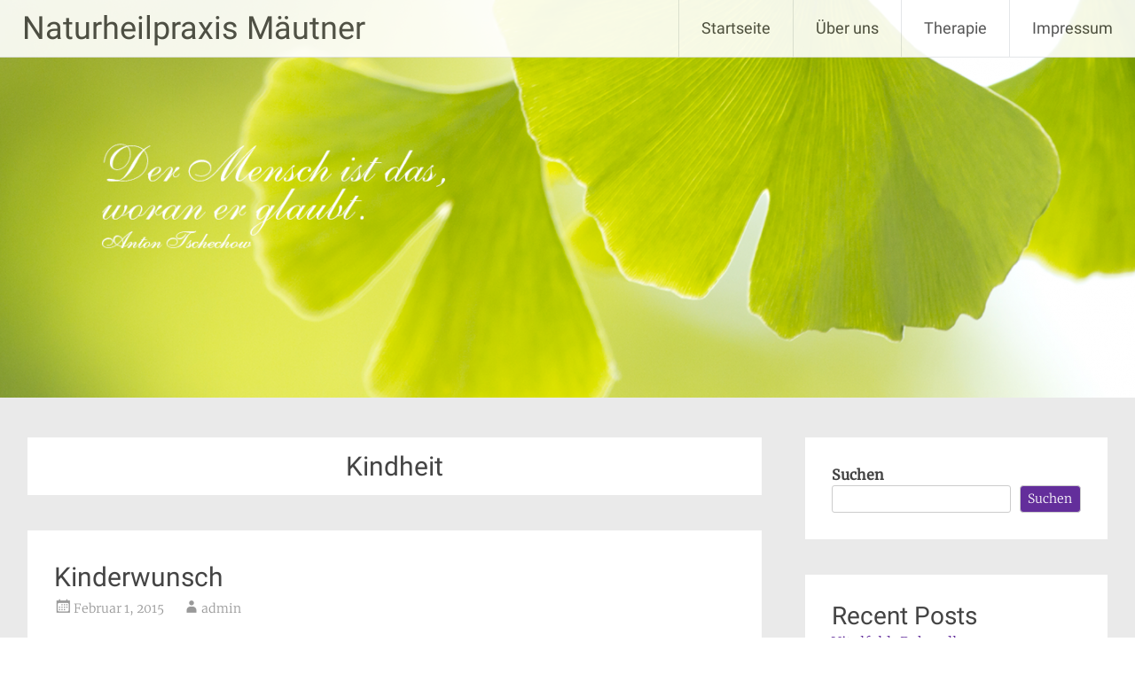

--- FILE ---
content_type: text/css
request_url: https://naturheilpraxis-maeutner.de/wp-content/uploads/fonts/16bfa4bd8e3455420a67fe237857363b/font.css?v=1678854167
body_size: 6942
content:
/*
 * Font file created by Local Google Fonts 0.20.0
 * Created: Wed, 15 Mar 2023 04:22:46 +0000
 * Handle: radiate-google-fonts
 * Original URL: //fonts.googleapis.com/css?family=Roboto%7CMerriweather%3A400%2C300&amp;display=swap
*/

/* cyrillic-ext */
@font-face {
  font-family: 'Merriweather';
  font-style: normal;
  font-weight: 300;
  font-display: swap;
  src: url(https://naturheilpraxis-maeutner.de/wp-content/uploads/fonts/16bfa4bd8e3455420a67fe237857363b/merriweather-cyrillic-ext-v30-normal-300.woff2?c=1678854166) format('woff2');
  unicode-range: U+0460-052F, U+1C80-1C88, U+20B4, U+2DE0-2DFF, U+A640-A69F, U+FE2E-FE2F;
}
/* cyrillic */
@font-face {
  font-family: 'Merriweather';
  font-style: normal;
  font-weight: 300;
  font-display: swap;
  src: url(https://naturheilpraxis-maeutner.de/wp-content/uploads/fonts/16bfa4bd8e3455420a67fe237857363b/merriweather-cyrillic-v30-normal-300.woff2?c=1678854166) format('woff2');
  unicode-range: U+0301, U+0400-045F, U+0490-0491, U+04B0-04B1, U+2116;
}
/* vietnamese */
@font-face {
  font-family: 'Merriweather';
  font-style: normal;
  font-weight: 300;
  font-display: swap;
  src: url(https://naturheilpraxis-maeutner.de/wp-content/uploads/fonts/16bfa4bd8e3455420a67fe237857363b/merriweather-vietnamese-v30-normal-300.woff2?c=1678854166) format('woff2');
  unicode-range: U+0102-0103, U+0110-0111, U+0128-0129, U+0168-0169, U+01A0-01A1, U+01AF-01B0, U+1EA0-1EF9, U+20AB;
}
/* latin-ext */
@font-face {
  font-family: 'Merriweather';
  font-style: normal;
  font-weight: 300;
  font-display: swap;
  src: url(https://naturheilpraxis-maeutner.de/wp-content/uploads/fonts/16bfa4bd8e3455420a67fe237857363b/merriweather-latin-ext-v30-normal-300.woff2?c=1678854166) format('woff2');
  unicode-range: U+0100-024F, U+0259, U+1E00-1EFF, U+2020, U+20A0-20AB, U+20AD-20CF, U+2113, U+2C60-2C7F, U+A720-A7FF;
}
/* latin */
@font-face {
  font-family: 'Merriweather';
  font-style: normal;
  font-weight: 300;
  font-display: swap;
  src: url(https://naturheilpraxis-maeutner.de/wp-content/uploads/fonts/16bfa4bd8e3455420a67fe237857363b/merriweather-latin-v30-normal-300.woff2?c=1678854166) format('woff2');
  unicode-range: U+0000-00FF, U+0131, U+0152-0153, U+02BB-02BC, U+02C6, U+02DA, U+02DC, U+2000-206F, U+2074, U+20AC, U+2122, U+2191, U+2193, U+2212, U+2215, U+FEFF, U+FFFD;
}
/* cyrillic-ext */
@font-face {
  font-family: 'Merriweather';
  font-style: normal;
  font-weight: 400;
  font-display: swap;
  src: url(https://naturheilpraxis-maeutner.de/wp-content/uploads/fonts/16bfa4bd8e3455420a67fe237857363b/merriweather-cyrillic-ext-v30-normal-400.woff2?c=1678854166) format('woff2');
  unicode-range: U+0460-052F, U+1C80-1C88, U+20B4, U+2DE0-2DFF, U+A640-A69F, U+FE2E-FE2F;
}
/* cyrillic */
@font-face {
  font-family: 'Merriweather';
  font-style: normal;
  font-weight: 400;
  font-display: swap;
  src: url(https://naturheilpraxis-maeutner.de/wp-content/uploads/fonts/16bfa4bd8e3455420a67fe237857363b/merriweather-cyrillic-v30-normal-400.woff2?c=1678854166) format('woff2');
  unicode-range: U+0301, U+0400-045F, U+0490-0491, U+04B0-04B1, U+2116;
}
/* vietnamese */
@font-face {
  font-family: 'Merriweather';
  font-style: normal;
  font-weight: 400;
  font-display: swap;
  src: url(https://naturheilpraxis-maeutner.de/wp-content/uploads/fonts/16bfa4bd8e3455420a67fe237857363b/merriweather-vietnamese-v30-normal-400.woff2?c=1678854166) format('woff2');
  unicode-range: U+0102-0103, U+0110-0111, U+0128-0129, U+0168-0169, U+01A0-01A1, U+01AF-01B0, U+1EA0-1EF9, U+20AB;
}
/* latin-ext */
@font-face {
  font-family: 'Merriweather';
  font-style: normal;
  font-weight: 400;
  font-display: swap;
  src: url(https://naturheilpraxis-maeutner.de/wp-content/uploads/fonts/16bfa4bd8e3455420a67fe237857363b/merriweather-latin-ext-v30-normal-400.woff2?c=1678854166) format('woff2');
  unicode-range: U+0100-024F, U+0259, U+1E00-1EFF, U+2020, U+20A0-20AB, U+20AD-20CF, U+2113, U+2C60-2C7F, U+A720-A7FF;
}
/* latin */
@font-face {
  font-family: 'Merriweather';
  font-style: normal;
  font-weight: 400;
  font-display: swap;
  src: url(https://naturheilpraxis-maeutner.de/wp-content/uploads/fonts/16bfa4bd8e3455420a67fe237857363b/merriweather-latin-v30-normal-400.woff2?c=1678854166) format('woff2');
  unicode-range: U+0000-00FF, U+0131, U+0152-0153, U+02BB-02BC, U+02C6, U+02DA, U+02DC, U+2000-206F, U+2074, U+20AC, U+2122, U+2191, U+2193, U+2212, U+2215, U+FEFF, U+FFFD;
}
/* cyrillic-ext */
@font-face {
  font-family: 'Roboto';
  font-style: normal;
  font-weight: 400;
  font-display: swap;
  src: url(https://naturheilpraxis-maeutner.de/wp-content/uploads/fonts/16bfa4bd8e3455420a67fe237857363b/roboto-cyrillic-ext-v30-normal-400.woff2?c=1678854167) format('woff2');
  unicode-range: U+0460-052F, U+1C80-1C88, U+20B4, U+2DE0-2DFF, U+A640-A69F, U+FE2E-FE2F;
}
/* cyrillic */
@font-face {
  font-family: 'Roboto';
  font-style: normal;
  font-weight: 400;
  font-display: swap;
  src: url(https://naturheilpraxis-maeutner.de/wp-content/uploads/fonts/16bfa4bd8e3455420a67fe237857363b/roboto-cyrillic-v30-normal-400.woff2?c=1678854167) format('woff2');
  unicode-range: U+0301, U+0400-045F, U+0490-0491, U+04B0-04B1, U+2116;
}
/* greek-ext */
@font-face {
  font-family: 'Roboto';
  font-style: normal;
  font-weight: 400;
  font-display: swap;
  src: url(https://naturheilpraxis-maeutner.de/wp-content/uploads/fonts/16bfa4bd8e3455420a67fe237857363b/roboto-greek-ext-v30-normal-400.woff2?c=1678854167) format('woff2');
  unicode-range: U+1F00-1FFF;
}
/* greek */
@font-face {
  font-family: 'Roboto';
  font-style: normal;
  font-weight: 400;
  font-display: swap;
  src: url(https://naturheilpraxis-maeutner.de/wp-content/uploads/fonts/16bfa4bd8e3455420a67fe237857363b/roboto-greek-v30-normal-400.woff2?c=1678854167) format('woff2');
  unicode-range: U+0370-03FF;
}
/* vietnamese */
@font-face {
  font-family: 'Roboto';
  font-style: normal;
  font-weight: 400;
  font-display: swap;
  src: url(https://naturheilpraxis-maeutner.de/wp-content/uploads/fonts/16bfa4bd8e3455420a67fe237857363b/roboto-vietnamese-v30-normal-400.woff2?c=1678854167) format('woff2');
  unicode-range: U+0102-0103, U+0110-0111, U+0128-0129, U+0168-0169, U+01A0-01A1, U+01AF-01B0, U+1EA0-1EF9, U+20AB;
}
/* latin-ext */
@font-face {
  font-family: 'Roboto';
  font-style: normal;
  font-weight: 400;
  font-display: swap;
  src: url(https://naturheilpraxis-maeutner.de/wp-content/uploads/fonts/16bfa4bd8e3455420a67fe237857363b/roboto-latin-ext-v30-normal-400.woff2?c=1678854167) format('woff2');
  unicode-range: U+0100-024F, U+0259, U+1E00-1EFF, U+2020, U+20A0-20AB, U+20AD-20CF, U+2113, U+2C60-2C7F, U+A720-A7FF;
}
/* latin */
@font-face {
  font-family: 'Roboto';
  font-style: normal;
  font-weight: 400;
  font-display: swap;
  src: url(https://naturheilpraxis-maeutner.de/wp-content/uploads/fonts/16bfa4bd8e3455420a67fe237857363b/roboto-latin-v30-normal-400.woff2?c=1678854167) format('woff2');
  unicode-range: U+0000-00FF, U+0131, U+0152-0153, U+02BB-02BC, U+02C6, U+02DA, U+02DC, U+2000-206F, U+2074, U+20AC, U+2122, U+2191, U+2193, U+2212, U+2215, U+FEFF, U+FFFD;
}
